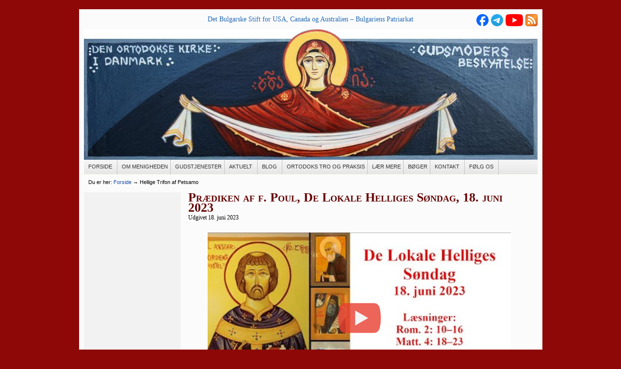

--- FILE ---
content_type: text/html; charset=UTF-8
request_url: https://ortodoks.dk/emner/hellige-trifon-af-petsamo
body_size: 11871
content:
<!DOCTYPE html PUBLIC "-//W3C//DTD XHTML 1.0 Transitional//EN" "http://www.w3.org/TR/xhtml1/DTD/xhtml1-transitional.dtd"><html xmlns="http://www.w3.org/1999/xhtml" lang="da-DK"><head><meta http-equiv="Content-Type" content="text/html; charset=UTF-8" /><link rel="shortcut icon" href="https://ortodoks.dk/wp-content/ata-images/favicon.ico" /><link rel="profile" href="http://gmpg.org/xfn/11" /><link rel="pingback" href="" /><link rel="stylesheet" href="https://ortodoks.dk/?bfa_ata_file=css" type="text/css" media="all" /><meta name='robots' content='index, follow, max-image-preview:large, max-snippet:-1, max-video-preview:-1' /> <script type="text/javascript">window.koko_analytics = {"url":"https:\/\/ortodoks.dk\/koko-analytics-collect.php","site_url":"https:\/\/ortodoks.dk","post_id":0,"path":"\/emner\/hellige-trifon-af-petsamo","method":"cookie","use_cookie":true};</script> <link media="all" href="https://ortodoks.dk/wp-content/cache/autoptimize/css/autoptimize_0dada33dd0d56b4102f1e17c5e28e0fd.css" rel="stylesheet"><link media="screen" href="https://ortodoks.dk/wp-content/cache/autoptimize/css/autoptimize_00df71b5809d374b00ce03791ac8fac1.css" rel="stylesheet"><title>Emne: Hellige Trifon af Petsamo</title><link rel="canonical" href="https://ortodoks.dk/emner/hellige-trifon-af-petsamo" /> <script type="application/ld+json" class="yoast-schema-graph">{"@context":"https://schema.org","@graph":[{"@type":"CollectionPage","@id":"https://ortodoks.dk/emner/hellige-trifon-af-petsamo","url":"https://ortodoks.dk/emner/hellige-trifon-af-petsamo","name":"Emne: Hellige Trifon af Petsamo","isPartOf":{"@id":"https://ortodoks.dk/#website"},"breadcrumb":{"@id":"https://ortodoks.dk/emner/hellige-trifon-af-petsamo#breadcrumb"},"inLanguage":"da-DK"},{"@type":"BreadcrumbList","@id":"https://ortodoks.dk/emner/hellige-trifon-af-petsamo#breadcrumb","itemListElement":[{"@type":"ListItem","position":1,"name":"Hjem","item":"https://ortodoks.dk/"},{"@type":"ListItem","position":2,"name":"Hellige Trifon af Petsamo"}]},{"@type":"WebSite","@id":"https://ortodoks.dk/#website","url":"https://ortodoks.dk/","name":"Den Ortodokse Kirke i Danmark","description":"Gudsmoders Beskyttelses Menighed","potentialAction":[{"@type":"SearchAction","target":{"@type":"EntryPoint","urlTemplate":"https://ortodoks.dk/?s={search_term_string}"},"query-input":{"@type":"PropertyValueSpecification","valueRequired":true,"valueName":"search_term_string"}}],"inLanguage":"da-DK"}]}</script> <link rel="alternate" type="application/rss+xml" title="Den Ortodokse Kirke i Danmark &raquo; Feed" href="https://ortodoks.dk/feed" /><link rel="alternate" type="application/rss+xml" title="Den Ortodokse Kirke i Danmark &raquo;-kommentar-feed" href="https://ortodoks.dk/comments/feed" /><link rel="alternate" type="application/rss+xml" title="Den Ortodokse Kirke i Danmark &raquo; Hellige Trifon af Petsamo-tag-feed" href="https://ortodoks.dk/emner/hellige-trifon-af-petsamo/feed" /> <script type="text/javascript" src="https://ortodoks.dk/wp-includes/js/tinymce/tinymce.min.js?ver=49110-20250317" id="wp-tinymce-root-js"></script> <script type="text/javascript" src="https://ortodoks.dk/wp-includes/js/tinymce/plugins/compat3x/plugin.min.js?ver=49110-20250317" id="wp-tinymce-js"></script> <script type="text/javascript" src="https://ortodoks.dk/wp-includes/js/jquery/jquery.min.js?ver=3.7.1" id="jquery-core-js"></script> <link rel="EditURI" type="application/rsd+xml" title="RSD" href="https://ortodoks.dk/xmlrpc.php?rsd" /><link href="//cdn-images.mailchimp.com/embedcode/slim-081711.css" rel="stylesheet" type="text/css">  <script type="text/javascript">var _paq = _paq || [];
  _paq.push(['trackPageView']);
  _paq.push(['enableLinkTracking']);
  (function() {
    var u="//stats.ortodoks.dk/";
    _paq.push(['setTrackerUrl', u+'piwik.php']);
    _paq.push(['setSiteId', 1]);
    var d=document, g=d.createElement('script'), s=d.getElementsByTagName('script')[0];
    g.type='text/javascript'; g.async=true; g.defer=true; g.src=u+'piwik.js'; s.parentNode.insertBefore(g,s);
  })();</script> <noscript><p><img src="//stats.ortodoks.dk/piwik.php?idsite=1" style="border:0;" alt="" /></p></noscript>  <script type="text/javascript">/*<![CDATA[*///



/* JQUERY */
jQuery(document).ready(function(){ 
    
   
  

	/* jQuery('ul#rmenu').superfish(); */
	/* jQuery('ul#rmenu').superfish().find('ul').bgIframe({opacity:false}); */
 
	/* For IE6 */
	if (jQuery.browser.msie && /MSIE 6\.0/i.test(window.navigator.userAgent) && !/MSIE 7\.0/i.test(window.navigator.userAgent) && !/MSIE 8\.0/i.test(window.navigator.userAgent)) {

		/* Max-width for images in IE6 */		
		var centerwidth = jQuery("td#middle").width(); 
		
		/* Images without caption */
		jQuery(".post img").each(function() { 
			var maxwidth = centerwidth - 10 + 'px';
			var imgwidth = jQuery(this).width(); 
			var imgheight = jQuery(this).height(); 
			var newimgheight = (centerwidth / imgwidth * imgheight) + 'px';	
			if (imgwidth > centerwidth) { 
				jQuery(this).css({width: maxwidth}); 
				jQuery(this).css({height: newimgheight}); 
			}
		});
		
		/* Images with caption */
		jQuery("div.wp-caption").each(function() { 
			var captionwidth = jQuery(this).width(); 
			var maxcaptionwidth = centerwidth + 'px';
			var captionheight = jQuery(this).height();
			var captionimgwidth =  jQuery("div.wp-caption img").width();
			var captionimgheight =  jQuery("div.wp-caption img").height();
			if (captionwidth > centerwidth) { 
				jQuery(this).css({width: maxcaptionwidth}); 
				var newcaptionheight = (centerwidth / captionwidth * captionheight) + 'px';
				var newcaptionimgheight = (centerwidth / captionimgwidth * captionimgheight) + 'px';
				jQuery(this).css({height: newcaptionheight}); 
				jQuery("div.wp-caption img").css({height: newcaptionimgheight}); 
				}
		});
		
		/* sfhover for LI:HOVER support in IE6: */
		jQuery("ul li").
			hover( function() {
					jQuery(this).addClass("sfhover")
				}, 
				function() {
					jQuery(this).removeClass("sfhover")
				} 
			); 

	/* End IE6 */
	}
	
	
	
	/* Since 3.7.8: Auto resize videos (embed and iframe elements) 
	TODO: Parse parent's dimensions only once per layout column, not per video
	*/
	function bfa_resize_video() {
		jQuery('embed, iframe').each( function() {
			var video = jQuery(this),
			videoWidth = video.attr('width'); // use the attr here, not width() or css()
			videoParent = video.parent(),
			videoParentWidth = parseFloat( videoParent.css( 'width' ) ),
			videoParentBorder = parseFloat( videoParent.css( 'border-left-width' ) ) 
										+  parseFloat( videoParent.css( 'border-right-width' ) ),
			videoParentPadding = parseFloat( videoParent.css( 'padding-left' ) ) 
										+  parseFloat( videoParent.css( 'padding-right' ) ),
			maxWidth = videoParentWidth - videoParentBorder - videoParentPadding;

			if( videoWidth > maxWidth ) {
				var videoHeight = video.attr('height'),
				videoMaxHeight = ( maxWidth / videoWidth * videoHeight );
				video.attr({ width: maxWidth, height: videoMaxHeight });
			} 

		});	
	}
	bfa_resize_video();
	jQuery(window).resize( bfa_resize_video );

		
	jQuery(".post table tr").
		mouseover(function() {
			jQuery(this).addClass("over");
		}).
		mouseout(function() {
			jQuery(this).removeClass("over");
		});

	
	jQuery(".post table tr:even").
		addClass("alt");

	
	jQuery("input.text, input.TextField, input.file, input.password, textarea").
		focus(function () {  
			jQuery(this).addClass("highlight"); 
		}).
		blur(function () { 
			jQuery(this).removeClass("highlight"); 
		})
	
	jQuery("input.inputblur").
		focus(function () {  
			jQuery(this).addClass("inputfocus"); 
		}).
		blur(function () { 
			jQuery(this).removeClass("inputfocus"); 
		})

		

	
	jQuery("input.button, input.Button, input#submit").
		mouseover(function() {
			jQuery(this).addClass("buttonhover");
		}).
		mouseout(function() {
			jQuery(this).removeClass("buttonhover");
		});

	/* toggle "you can use these xhtml tags" */
	jQuery("a.xhtmltags").
		click(function(){ 
			jQuery("div.xhtml-tags").slideToggle(300); 
		});

	/* For the Tabbed Widgets plugin: */
	jQuery("ul.tw-nav-list").
		addClass("clearfix");

		
	
});

///*]]>*/</script> <!--[if IE 6]> <script type="text/javascript">DD_roundies.addRule("a.posts-icon, a.comments-icon, a.email-icon, img.logo");</script> <![endif]--><meta name=viewport content="width=device-width, initial-scale=1"></head><body class="archive tag tag-hellige-trifon-af-petsamo tag-447 wp-theme-ortodoks"onresize="OnResizeDocument()"><div id="wrapper"><div id="container"><table id="layout" border="0" cellspacing="0" cellpadding="0"><colgroup><col class="colone" /><col class="coltwo" /></colgroup><tr><td id="header" colspan="2"><div id="headertop" class="bfa_widget_area"><div id="siteorigin-panels-builder-3"><div id="pl-w68befb2be93af"  class="panel-layout" ><div id="pg-w68befb2be93af-0"  class="panel-grid panel-has-style" ><div class="ortotopwidget panel-row-style panel-row-style-for-w68befb2be93af-0" ><div id="pgc-w68befb2be93af-0-0"  class="panel-grid-cell panel-grid-cell-empty" ></div><div id="pgc-w68befb2be93af-0-1"  class="panel-grid-cell" ><div id="panel-w68befb2be93af-0-1-0" class="widget_text so-panel widget widget_custom_html panel-first-child panel-last-child" data-index="0" ><div class="textwidget custom-html-widget"><p style="text-align: center;"><a href="https://www.bulgariandiocese.org/" rel="noopener" target="_blank">Det Bulgarske Stift for USA, Canada og Australien &ndash; Bulgariens Patriarkat</a></p></div></div></div><div id="pgc-w68befb2be93af-0-2"  class="panel-grid-cell" ><div id="panel-w68befb2be93af-0-2-0" class="so-panel widget widget_sow-editor panel-first-child panel-last-child" data-index="1" ><div 
 class="so-widget-sow-editor so-widget-sow-editor-base" 
 ><div class="siteorigin-widget-tinymce textwidget"><p><a href="/feed" target="_blank" rel="noopener"><img decoding="async" class="alignright wp-image-10214 size-full" src="https://ortodoks.dk/wp-content/filer/2021/07/feed-icon-28x28-1.png" alt="" width="25" height="25" /></a> <a href="https://www.youtube.com/@ortodoksekirke" target="_blank" rel="noopener"><img decoding="async" class="alignright wp-image-10221 size-full" src="https://ortodoks.dk/wp-content/filer/2021/07/youtube_social_icon_red.png" alt="" width="36" height="25" /></a> <a href="https://t.me/ortodoksekirke" target="_blank" rel="noopener"><img decoding="async" class="alignright wp-image-10206 " src="https://ortodoks.dk/wp-content/filer/2021/07/Logo-300x300.png" alt="" width="25" height="25" srcset="https://ortodoks.dk/wp-content/filer/2021/07/Logo-300x300.png 300w, https://ortodoks.dk/wp-content/filer/2021/07/Logo-150x150.png 150w, https://ortodoks.dk/wp-content/filer/2021/07/Logo-768x768.png 768w, https://ortodoks.dk/wp-content/filer/2021/07/Logo-400x400.png 400w, https://ortodoks.dk/wp-content/filer/2021/07/Logo.png 1000w" sizes="(max-width: 25px) 100vw, 25px" /></a> <a href="https://www.facebook.com/profile.php?id=61578082208763" target="_blank" rel="noopener"><img decoding="async" class="alignright wp-image-10206 " src="https://ortodoks.dk/wp-content/filer/2025/09/fb_top.png" alt="" width="25" height="25" /></a></p></div></div></div></div></div></div></div></div></div><table id="logoarea" cellpadding="0" cellspacing="0" border="0" width="100%"><tr><td valign="middle" class="logoarea-logo"><a href="https://ortodoks.dk/"><img class="logo" src="https://ortodoks.dk/wp-content/ata-images/topikon.jpg" alt="Den Ortodokse Kirke i Danmark" /></a></td></tr></table><div id="menu1"><ul id="rmenu2" class="clearfix rMenu-hor rMenu"><li class="page_item"><a href="https://ortodoks.dk/" title="Den Ortodokse Kirke i Danmark"><span>Forside</span></a></li><li class="rMenu-expand page_item page-item-2 page_item_has_children"><a href="https://ortodoks.dk/om-menigheden"><span>Om menigheden</span></a><ul class="rMenu-ver"><li class="page_item page-item-538"><a href="https://ortodoks.dk/om-menigheden/about-the-parish"><span>About the parish</span></a></li></ul></li><li class="rMenu-expand page_item page-item-15738 page_item_has_children"><a href="https://ortodoks.dk/gudstjenester"><span>Gudstjenester</span></a><ul class="rMenu-ver"><li class="page_item page-item-318"><a href="https://ortodoks.dk/gudstjenester/jylland"><span>Jylland</span></a></li></ul></li><li class="page_item page-item-442 current_page_parent"><a href="https://ortodoks.dk/aktuelt"><span>Aktuelt</span></a></li><li class="page_item page-item-6681"><a href="https://blog.ortodoks.dk#new_tab"><span>Blog</span></a></li><li class="rMenu-expand page_item page-item-19 page_item_has_children"><a href="https://ortodoks.dk/ortodoks-tro-og-praksis"><span>Ortodoks tro og praksis</span></a><ul class="rMenu-ver"><li class="page_item page-item-30"><a href="https://ortodoks.dk/ortodoks-tro-og-praksis/kortfattet-troslaere"><span>Kortfattet troslære</span></a></li><li class="page_item page-item-32 page_item_has_children"><a href="https://ortodoks.dk/ortodoks-tro-og-praksis/kirken"><span>Kirken</span></a></li><li class="page_item page-item-34 page_item_has_children"><a href="https://ortodoks.dk/ortodoks-tro-og-praksis/ikoner"><span>Ikoner</span></a></li><li class="page_item page-item-36 page_item_has_children"><a href="https://ortodoks.dk/ortodoks-tro-og-praksis/de-hellige"><span>De hellige</span></a></li><li class="page_item page-item-38 page_item_has_children"><a href="https://ortodoks.dk/ortodoks-tro-og-praksis/kirkearet"><span>Kirkeåret</span></a></li><li class="page_item page-item-54 page_item_has_children"><a href="https://ortodoks.dk/ortodoks-tro-og-praksis/ofte-stillede-spoergsmaal"><span>Ofte stillede spørgsmål</span></a></li><li class="page_item page-item-56 page_item_has_children"><a href="https://ortodoks.dk/ortodoks-tro-og-praksis/liturgien"><span>Liturgien</span></a></li><li class="page_item page-item-58 page_item_has_children"><a href="https://ortodoks.dk/ortodoks-tro-og-praksis/sakramenterne"><span>Sakramenterne</span></a></li><li class="page_item page-item-60 page_item_has_children"><a href="https://ortodoks.dk/ortodoks-tro-og-praksis/boen"><span>Bøn</span></a></li></ul></li><li class="rMenu-expand page_item page-item-23 page_item_has_children"><a href="https://ortodoks.dk/laer-mere"><span>Lær mere</span></a><ul class="rMenu-ver"><li class="page_item page-item-16134"><a href="https://ortodoks.dk/laer-mere/videoforedrag"><span>Videoforedrag</span></a></li><li class="page_item page-item-462"><a href="https://ortodoks.dk/laer-mere/foredrag"><span>Foredrag</span></a></li><li class="page_item page-item-1038"><a href="https://ortodoks.dk/laer-mere/praedikener"><span>Prædikener</span></a></li><li class="page_item page-item-41"><a href="https://ortodoks.dk/laer-mere/bibliotek"><span>Bibliotek</span></a></li><li class="page_item page-item-43"><a href="https://ortodoks.dk/laer-mere/links"><span>Links</span></a></li></ul></li><li class="rMenu-expand page_item page-item-25 page_item_has_children"><a href="https://ortodoks.dk/boeger"><span>Bøger</span></a><ul class="rMenu-ver"><li class="page_item page-item-11809"><a href="https://ortodoks.dk/boeger/ortodoks-boennebog-den-guddommelige-liturgi-lille-troslaere"><span>Ortodoks Bønnebog</span></a></li><li class="page_item page-item-11817"><a href="https://ortodoks.dk/boeger/vejen-ortodoks-kristendom-af-biskop-kallistos-ware"><span>Vejen — Kallistos Ware</span></a></li><li class="page_item page-item-12274"><a href="https://ortodoks.dk/2022/ny-bog-paa-dansk-om-den-ortodokse-kirkes-tro-tradition-og-liturgi"><span>Kristus er opstanden!</span></a></li><li class="page_item page-item-612"><a href="https://ortodoks.dk/boeger/hl-trifon-forlag"><span>Hl. Trifon Forlag</span></a></li><li class="page_item page-item-3192"><a href="https://ortodoks.dk/boeger/synaxariet"><span>Synaxariet</span></a></li><li class="page_item page-item-616 page_item_has_children"><a href="https://ortodoks.dk/boeger/bogomtaler"><span>Bogomtaler</span></a></li></ul></li><li class="page_item page-item-27"><a href="https://ortodoks.dk/kontakt"><span>Kontakt</span></a></li><li class="page_item page-item-6761"><a href="https://ortodoks.dk/foelg-os"><span>Følg os</span></a></li></ul></div><div id="broedkrumme" class="bfa_widget_area"><div id="bcn_widget-3"><div class="breadcrumbs" vocab="https://schema.org/" typeof="BreadcrumbList">Du er her: <span typeof="v:Breadcrumb"><a rel="v:url" property="v:title" title="Gå tilDen Ortodokse Kirke i Danmark." href="https://ortodoks.dk" class="home">Forside</a></span> &rarr; <span property="itemListElement" typeof="ListItem"><span property="name">Hellige Trifon af Petsamo</span><meta property="position" content="2"></span></div></div></div></td></tr><tr id="bodyrow"><td id="left"><div id="block-3" class="widget widget_block"><p></p></div></td><td id="middle"><div class="post-12675 post type-post status-publish format-standard hentry category-podcast category-praediken tag-hellige-ansgar tag-hellige-cuthbert-fra-lindisfarne tag-hellige-hallvard-fra-lier tag-hellige-olav tag-hellige-silouan tag-hellige-sophrony-fra-essex tag-hellige-sunniva-af-selje tag-hellige-trifon-af-petsamo odd" id="post-12675"><div class="post-headline"><h2> <a href="https://ortodoks.dk/2023/praediken-af-f-poul-de-lokale-helliges-soendag-18-juni-2023" rel="bookmark" title="Permanent Link to Prædiken af f. Poul, De Lokale Helliges Søndag, 18. juni&nbsp;2023">Pr&aelig;diken af f. Poul, De Lokale Helliges S&oslash;ndag, 18. juni 2023</a></h2></div><div class="post-byline"><small>Udgivet 18. juni 2023</small></div><div class="post-bodycopy clearfix"><figure class="wp-block-embed is-type-video is-provider-youtube wp-block-embed-youtube wp-embed-aspect-16-9 wp-has-aspect-ratio"><div class="wp-block-embed__wrapper"><div class="container-lazyload preview-lazyload container-youtube js-lazyload--not-loaded"><a href="https://youtu.be/SpOqZlsaP38" class="lazy-load-youtube preview-lazyload preview-youtube" data-video-title="Prædiken af f. Poul, De Lokale Helliges Søndag, 18. juni 2023" title="Play video &quot;Prædiken af f. Poul, De Lokale Helliges Søndag, 18. juni 2023&quot;">https://youtu.be/SpOqZlsaP38</a><noscript>Video can’t be loa­ded becau­se Java­Script is disab­led: <a href="https://youtu.be/SpOqZlsaP38" title="Prædiken af f. Poul, De Lokale Helliges Søndag, 18. juni 2023">Præ­di­ken af f. Poul, De Loka­le Hel­li­ges Søn­dag, 18. juni 2023 (https://youtu.be/SpOqZlsaP38)</a></noscript></div></div></figure><p><em>Læs­nin­ger:</em><br>Rom. 2: 10–16<br>Matt. 4: 18–23</p></div><div class="post-footer">Emner: <a href="https://ortodoks.dk/emner/hellige-ansgar" rel="tag">Hellige Ansgar</a>, <a href="https://ortodoks.dk/emner/hellige-cuthbert-fra-lindisfarne" rel="tag">Hellige Cuthbert fra Lindisfarne</a>, <a href="https://ortodoks.dk/emner/hellige-hallvard-fra-lier" rel="tag">Hellige Hallvard fra Lier</a>, <a href="https://ortodoks.dk/emner/hellige-olav" rel="tag">Hellige Olav</a>, <a href="https://ortodoks.dk/emner/hellige-silouan" rel="tag">Hellige Silouan</a>, <a href="https://ortodoks.dk/emner/hellige-sophrony-fra-essex" rel="tag">Hellige Sophrony fra Essex</a>, <a href="https://ortodoks.dk/emner/hellige-sunniva-af-selje" rel="tag">Hellige Sunniva af Selje</a>, <a href="https://ortodoks.dk/emner/hellige-trifon-af-petsamo" rel="tag">Hellige Trifon af Petsamo</a><p><small>Denne hjemmesides indhold må ikke genbruges i fuld længde andre steder uden forudgående aftale.</small></p></div></div><div class="post-7655 post type-post status-publish format-standard hentry category-podcast category-praediken tag-hellige-ansgar tag-hellige-hallvard-fra-lier tag-hellige-olav tag-hellige-silouan tag-hellige-sunniva-af-selje tag-hellige-trifon-af-petsamo tag-hellige-trifon-skita even" id="post-7655"><div class="post-headline"><h2> <a href="https://ortodoks.dk/2019/praediken-de-lokale-helliges-soendag-7-juli-2019" rel="bookmark" title="Permanent Link to Prædiken, De lokale helliges Søndag, 7. juli&nbsp;2019">Pr&aelig;diken, De lokale helliges S&oslash;ndag, 7. juli 2019</a></h2></div><div class="post-byline"><small>Udgivet 7. juli 2019</small></div><div class="post-bodycopy clearfix"><div id="pl-7655" class="panel-layout"><div id="pg-7655-0" class="panel-grid panel-has-style"><div class="indrewidget-uden-ramme panel-row-style panel-row-style-for-7655-0"><div id="pgc-7655-0-0" class="panel-grid-cell"><div id="panel-7655-0-0-0" class="so-panel widget widget_sow-editor panel-first-child panel-last-child" data-index="0"><div class="so-widget-sow-editor so-widget-sow-editor-base"><div class="siteorigin-widget-tinymce textwidget"><div id="attachment_3288" style="width: 213px" class="wp-caption aligncenter"><a href="https://ortodoks.dk/wp-content/filer/2014/07/HlSunnivaHlHalvard.jpg"><img aria-describedby="caption-attachment-3288" fetchpriority="high" decoding="async" class="wp-image-3288 size-medium" src="https://ortodoks.dk/wp-content/filer/2014/07/HlSunnivaHlHalvard-203x300.jpg" alt="Hl Sunniva Hl Halvard" width="203" height="300" srcset="https://ortodoks.dk/wp-content/filer/2014/07/HlSunnivaHlHalvard-203x300.jpg 203w, https://ortodoks.dk/wp-content/filer/2014/07/HlSunnivaHlHalvard-694x1024.jpg 694w, https://ortodoks.dk/wp-content/filer/2014/07/HlSunnivaHlHalvard-101x150.jpg 101w, https://ortodoks.dk/wp-content/filer/2014/07/HlSunnivaHlHalvard-400x589.jpg 400w, https://ortodoks.dk/wp-content/filer/2014/07/HlSunnivaHlHalvard.jpg 975w" sizes="(max-width: 203px) 100vw, 203px"></a><p id="caption-attachment-3288" class="wp-caption-text">Fra iko­nost­a­sen i <a href="http://www.ortodoks.com" target="_blank" rel="noopener">Hl. Niko­lai Orto­dok­se Kir­ke i Oslo</a>. Iko­nen frem­stil­ler Hl. Sun­ni­va fra Sel­je sam­men med Hl. Hal­lvard fra&nbsp;Lier.</p></div></div></div></div></div><div id="pgc-7655-0-1" class="panel-grid-cell"><div id="panel-7655-0-1-0" class="so-panel widget widget_sow-editor panel-first-child panel-last-child" data-index="1"><div class="so-widget-sow-editor so-widget-sow-editor-base"><div class="siteorigin-widget-tinymce textwidget"><div id="attachment_3710" style="width: 239px" class="wp-caption aligncenter"><a href="https://ortodoks.dk/wp-content/filer/2015/02/hellige-ansgar.jpg"><img loading="lazy" aria-describedby="caption-attachment-3710" decoding="async" class="wp-image-3710 size-medium" src="https://ortodoks.dk/wp-content/filer/2015/02/hellige-ansgar-229x300.jpg" alt="Ikon af hellige Ansgar. Tilvirket af Nana Quparadze." width="229" height="300" srcset="https://ortodoks.dk/wp-content/filer/2015/02/hellige-ansgar-229x300.jpg 229w, https://ortodoks.dk/wp-content/filer/2015/02/hellige-ansgar-115x150.jpg 115w, https://ortodoks.dk/wp-content/filer/2015/02/hellige-ansgar-400x524.jpg 400w, https://ortodoks.dk/wp-content/filer/2015/02/hellige-ansgar.jpg 576w" sizes="auto, (max-width: 229px) 100vw, 229px"></a><p id="caption-attachment-3710" class="wp-caption-text">Ikon af hel­li­ge Ans­gar. Til­vir­ket af <a href="http://nanaquparadze.dk" target="_blank" rel="noopener">Nana Qupa­radze</a>.</p></div></div></div></div></div><div id="pgc-7655-0-2" class="panel-grid-cell"><div id="panel-7655-0-2-0" class="so-panel widget widget_sow-editor panel-first-child panel-last-child" data-index="2"><div class="so-widget-sow-editor so-widget-sow-editor-base"><div class="siteorigin-widget-tinymce textwidget"><div id="attachment_1624" style="width: 213px" class="wp-caption aligncenter"><a href="https://ortodoks.dk/wp-content/filer/2012/07/hellige-trifon-olav-mindre.jpg"><img loading="lazy" aria-describedby="caption-attachment-1624" decoding="async" class="size-medium wp-image-1624" src="https://ortodoks.dk/wp-content/filer/2012/07/hellige-trifon-olav-mindre-203x300.jpg" alt="Ikon af hellige Olav, konge af Norge og hellige Trifon af Petsamo" width="203" height="300" srcset="https://ortodoks.dk/wp-content/filer/2012/07/hellige-trifon-olav-mindre-203x300.jpg 203w, https://ortodoks.dk/wp-content/filer/2012/07/hellige-trifon-olav-mindre-101x150.jpg 101w, https://ortodoks.dk/wp-content/filer/2012/07/hellige-trifon-olav-mindre.jpg 400w" sizes="auto, (max-width: 203px) 100vw, 203px"></a><p id="caption-attachment-1624" class="wp-caption-text">Ikon af hel­li­ge Olav, kon­ge af Nor­ge og hel­li­ge Tri­fon af Pet­sa­mo, fra iko­nost­a­sen i <a href="http://www.ortodoks.com" target="_blank" rel="noopener">Hel­li­ge Niko­lai Menighet</a>, Oslo.</p></div></div></div></div></div></div></div><div id="pg-7655-1" class="panel-grid panel-has-style"><div class="indrewidget-uden-ramme panel-row-style panel-row-style-for-7655-1"><div id="pgc-7655-1-0" class="panel-grid-cell"><div id="panel-7655-1-0-0" class="so-panel widget widget_sow-editor panel-first-child panel-last-child" data-index="3"><div class="so-widget-sow-editor so-widget-sow-editor-base"><div class="siteorigin-widget-tinymce textwidget"><p>Præ­di­ken af f. Poul, 7. juli&nbsp;2019:</p><p><!--[if lt IE 9]><script>document.createElement('audio');</script><![endif]--><br> <audio class="wp-audio-shortcode" id="audio-7655-1" preload="none" style="width: 100%;" controls="controls"><source type="audio/mpeg" src="https://ortodoks.dk/wp-content/filer/2019/07/praediken-3soendagefterPinse-lokale-hellige-2019-07-07.mp3?_=1"><a href="https://ortodoks.dk/wp-content/filer/2019/07/praediken-3soendagefterPinse-lokale-hellige-2019-07-07.mp3">https://ortodoks.dk/wp-content/filer/2019/07/praediken-3soendagefterPinse-lokale-hellige-2019–07-07.mp3</a></audio></p><p><em>Epi­stel:</em> Hebræ­er­bre­vet, kap. 11:32–12:2.<br> <em>Evan­ge­li­um:</em> Mat­t­hæus, kap. 4:25–5:12.</p></div></div></div></div></div></div></div></div><div class="post-footer">Emner: <a href="https://ortodoks.dk/emner/hellige-ansgar" rel="tag">Hellige Ansgar</a>, <a href="https://ortodoks.dk/emner/hellige-hallvard-fra-lier" rel="tag">Hellige Hallvard fra Lier</a>, <a href="https://ortodoks.dk/emner/hellige-olav" rel="tag">Hellige Olav</a>, <a href="https://ortodoks.dk/emner/hellige-silouan" rel="tag">Hellige Silouan</a>, <a href="https://ortodoks.dk/emner/hellige-sunniva-af-selje" rel="tag">Hellige Sunniva af Selje</a>, <a href="https://ortodoks.dk/emner/hellige-trifon-af-petsamo" rel="tag">Hellige Trifon af Petsamo</a>, <a href="https://ortodoks.dk/emner/hellige-trifon-skita" rel="tag">Hellige Trifon Skita</a><p><small>Denne hjemmesides indhold må ikke genbruges i fuld længde andre steder uden forudgående aftale.</small></p></div></div></td></tr><tr><td id="footer" colspan="2"><div id="fodwidgets" class="bfa_widget_area"><div id="siteorigin-panels-builder-2" class="fod-widget widget_siteorigin-panels-builder"><div id="pl-w68bef7e48d323"  class="panel-layout" ><div id="pg-w68bef7e48d323-0"  class="panel-grid panel-has-style" ><div class="panel-row-style panel-row-style-for-w68bef7e48d323-0" ><div id="pgc-w68bef7e48d323-0-0"  class="panel-grid-cell" ><div id="panel-w68bef7e48d323-0-0-0" class="so-panel widget widget_sow-editor panel-first-child panel-last-child" data-index="0" ><div class="panel-widget-style panel-widget-style-for-w68bef7e48d323-0-0-0" ><div 
 class="so-widget-sow-editor so-widget-sow-editor-base" 
 ><h3 class="widget-title">Adresse</h3><div class="siteorigin-widget-tinymce textwidget"><p><strong>Gudsmoders Beskyttelse<br /> Den Ortodokse Kirke i Danmark</strong><br /> Dag Hammarskjölds Allé 1A, kld.<br /> 2100 København Ø<br /> Tlf.: 38 87 36 96<br /> <a href="mailto:forstander@ortodoks.dk">E-mail</a></p><p><a title="Kontakt" href="http://ortodoks.dk/kontakt/">Se flere kontaktoplysninger</a></p></div></div></div></div></div><div id="pgc-w68bef7e48d323-0-1"  class="panel-grid-cell" ><div id="panel-w68bef7e48d323-0-1-0" class="so-panel widget widget_mc4wp_form_widget panel-first-child panel-last-child" data-index="1" ><div class="panel-widget-style panel-widget-style-for-w68bef7e48d323-0-1-0" ><h3 class="widget-title">Nyhedsbrev</h3><script>(function() {
	window.mc4wp = window.mc4wp || {
		listeners: [],
		forms: {
			on: function(evt, cb) {
				window.mc4wp.listeners.push(
					{
						event   : evt,
						callback: cb
					}
				);
			}
		}
	}
})();</script><form id="mc4wp-form-1" class="mc4wp-form mc4wp-form-4217 mc4wp-form-theme mc4wp-form-theme-light" method="post" data-id="4217" data-name="Default sign-up form" ><div class="mc4wp-form-fields"><p> <input type="email" id="mc4wp_email" name="EMAIL" placeholder="Din e-mail-adresse" required /></p><p> <label> <input name="AGREE_TO_TERMS" value="1" required="" type="checkbox">Min email-adresse må gemmes med henblik på fremsendelse af nyhedsbrev</label></p><p> <small>Vi bruger indtil videre <a href="https://mailchimp.com/" target="_blank">MailChimp</a> til forsendelse af nyhedsbreve. Din email-adresse vil blive gemt i deres system.</small></p></p><p> <input type="submit" value="Abonnér" /></p></div><label style="display: none !important;">Leave this field empty if you're human: <input type="text" name="_mc4wp_honeypot" value="" tabindex="-1" autocomplete="off" /></label><input type="hidden" name="_mc4wp_timestamp" value="1769547915" /><input type="hidden" name="_mc4wp_form_id" value="4217" /><input type="hidden" name="_mc4wp_form_element_id" value="mc4wp-form-1" /><div class="mc4wp-response"></div></form></div></div></div><div id="pgc-w68bef7e48d323-0-2"  class="panel-grid-cell" ><div id="panel-w68bef7e48d323-0-2-0" class="so-panel widget widget_search panel-first-child panel-last-child" data-index="2" ><div class="panel-widget-style panel-widget-style-for-w68bef7e48d323-0-2-0" ><h3 class="widget-title">Søg på&nbsp;siden</h3><form method="get" class="searchform" action="https://ortodoks.dk/"><table class="searchform" cellpadding="0" cellspacing="0" border="0"><tr><td class="searchfield"> <input type="text" class="text inputblur" value="" name="s" /></td><td class="searchbutton"> <input name="submit" value="Search" type="image" src="https://ortodoks.dk/wp-content/themes/ortodoks/images/magnifier2-gray.gif" style="display: block; border:none; padding: 0 0 0 5px; margin: 0;" /></td></tr></table></form></div></div></div></div></div></div></div></div> <script type="speculationrules">{"prefetch":[{"source":"document","where":{"and":[{"href_matches":"\/*"},{"not":{"href_matches":["\/wp-*.php","\/wp-admin\/*","\/wp-content\/filer\/*","\/wp-content\/*","\/wp-content\/plugins\/*","\/wp-content\/themes\/ortodoks\/*","\/*\\?(.+)"]}},{"not":{"selector_matches":"a[rel~=\"nofollow\"]"}},{"not":{"selector_matches":".no-prefetch, .no-prefetch a"}}]},"eagerness":"conservative"}]}</script>  <script type="text/javascript">!function(){var e=window,r=e.koko_analytics;r.trackPageview=function(e,t){"prerender"==document.visibilityState||/bot|crawl|spider|seo|lighthouse|facebookexternalhit|preview/i.test(navigator.userAgent)||navigator.sendBeacon(r.url,new URLSearchParams({pa:e,po:t,r:0==document.referrer.indexOf(r.site_url)?"":document.referrer,m:r.use_cookie?"c":r.method[0]}))},e.addEventListener("load",function(){r.trackPageview(r.path,r.post_id)})}();</script> <script>/*<![CDATA[*/(function() {function maybePrefixUrlField () {
  const value = this.value.trim()
  if (value !== '' && value.indexOf('http') !== 0) {
    this.value = 'http://' + value
  }
}

const urlFields = document.querySelectorAll('.mc4wp-form input[type="url"]')
for (let j = 0; j < urlFields.length; j++) {
  urlFields[j].addEventListener('blur', maybePrefixUrlField)
}
})();/*]]>*/</script> <div id="shiftnav-toggle-main" class="shiftnav-toggle-main-align-center shiftnav-toggle-style-full_bar shiftnav-togglebar-gap-auto shiftnav-toggle-edge-right shiftnav-toggle-icon-x"  		><button id="shiftnav-toggle-main-button" class="shiftnav-toggle shiftnav-toggle-shiftnav-main shiftnav-toggle-burger" tabindex="1" 	data-shiftnav-target="shiftnav-main"	aria-label="Toggle Menu"><i class="fa fa-bars"></i></button><div class="shiftnav-main-toggle-content shiftnav-toggle-main-block"><a href="https://ortodoks.dk">Den Ortodokse Kirke i Danmark</a></div></div><div class="shiftnav shiftnav-nojs shiftnav-shiftnav-main shiftnav-right-edge shiftnav-skin-light shiftnav-transition-standard" id="shiftnav-main" data-shiftnav-id="shiftnav-main"><div class="shiftnav-inner"><nav class="shiftnav-nav"><ul id="menu-topmenu" class="shiftnav-menu shiftnav-targets-default shiftnav-targets-text-default shiftnav-targets-icon-default"><li id="menu-item-4490" class="menu-item menu-item-type-post_type menu-item-object-page menu-item-home menu-item-4490 shiftnav-depth-0"><a class="shiftnav-target"  href="https://ortodoks.dk/">Forside</a></li><li id="menu-item-4483" class="menu-item menu-item-type-post_type menu-item-object-page menu-item-4483 shiftnav-depth-0"><a class="shiftnav-target"  href="https://ortodoks.dk/om-menigheden">Om menigheden</a></li><li id="menu-item-15740" class="menu-item menu-item-type-post_type menu-item-object-page menu-item-15740 shiftnav-depth-0"><a class="shiftnav-target"  href="https://ortodoks.dk/gudstjenester">Gudstjenester</a></li><li id="menu-item-4485" class="menu-item menu-item-type-post_type menu-item-object-page current_page_parent menu-item-4485 shiftnav-depth-0"><a class="shiftnav-target"  href="https://ortodoks.dk/aktuelt">Aktuelt</a></li><li id="menu-item-6680" class="menu-item menu-item-type-custom menu-item-object-custom menu-item-6680 shiftnav-depth-0"><a class="shiftnav-target"  target="_blank" href="https://blog.ortodoks.dk">Blog</a></li><li id="menu-item-4486" class="menu-item menu-item-type-post_type menu-item-object-page menu-item-4486 shiftnav-depth-0"><a class="shiftnav-target"  href="https://ortodoks.dk/ortodoks-tro-og-praksis">Ortodoks tro og praksis</a></li><li id="menu-item-4487" class="menu-item menu-item-type-post_type menu-item-object-page menu-item-4487 shiftnav-depth-0"><a class="shiftnav-target"  href="https://ortodoks.dk/laer-mere">Lær mere</a></li><li id="menu-item-4488" class="menu-item menu-item-type-post_type menu-item-object-page menu-item-4488 shiftnav-depth-0"><a class="shiftnav-target"  href="https://ortodoks.dk/boeger">Bøger</a></li><li id="menu-item-4489" class="menu-item menu-item-type-post_type menu-item-object-page menu-item-4489 shiftnav-depth-0"><a class="shiftnav-target"  href="https://ortodoks.dk/kontakt">Kontakt</a></li><li id="menu-item-7249" class="menu-item menu-item-type-post_type menu-item-object-page menu-item-7249 shiftnav-depth-0"><a class="shiftnav-target"  href="https://ortodoks.dk/foelg-os">Følg os</a></li></ul></nav> <button class="shiftnav-sr-close shiftnav-sr-only shiftnav-sr-only-focusable"> &times; Close Panel </button></div></div> <script>/*<![CDATA[*/jQuery(document).ready(function ($) {
  $('#fodwidgets').find('p:first').html('<p><strong>Den Ortodokse Kirke i Danmark<br>Gudsmoders Beskyttelses Menighed</strong><br>Dag Hammarskjölds Allé 1A, kld.<br>2100 København Ø<br><a href="mailto:forstander@ortodoks.dk">E-mail</a><br>Tlf: 93 80 56 46</p>');
});/*]]>*/</script> <script type="text/javascript" id="jquery-fancybox-js-extra">var efb_i18n = {"close":"Close","next":"Next","prev":"Previous","startSlideshow":"Start slideshow","toggleSize":"Toggle size"};</script> <script type="text/javascript" id="jquery-fancybox-js-after">/*<![CDATA[*/var fb_timeout, fb_opts={'autoScale':true,'showCloseButton':true,'width':560,'height':340,'margin':20,'pixelRatio':'false','padding':10,'centerOnScroll':false,'enableEscapeButton':true,'speedIn':300,'speedOut':300,'overlayShow':true,'hideOnOverlayClick':true,'overlayColor':'#000','overlayOpacity':0.6,'minViewportWidth':320,'minVpHeight':320,'disableCoreLightbox':'true','enableBlockControls':'true','fancybox_openBlockControls':'true' };
if(typeof easy_fancybox_handler==='undefined'){
var easy_fancybox_handler=function(){
jQuery([".nolightbox","a.wp-block-file__button","a.pin-it-button","a[href*='pinterest.com\/pin\/create']","a[href*='facebook.com\/share']","a[href*='twitter.com\/share']"].join(',')).addClass('nofancybox');
jQuery('a.fancybox-close').on('click',function(e){e.preventDefault();jQuery.fancybox.close()});
/* IMG */
						var unlinkedImageBlocks=jQuery(".wp-block-image > img:not(.nofancybox,figure.nofancybox>img)");
						unlinkedImageBlocks.wrap(function() {
							var href = jQuery( this ).attr( "src" );
							return "<a href='" + href + "'></a>";
						});
var fb_IMG_select=jQuery('a[href*=".jpg" i]:not(.nofancybox,li.nofancybox>a,figure.nofancybox>a),area[href*=".jpg" i]:not(.nofancybox),a[href*=".png" i]:not(.nofancybox,li.nofancybox>a,figure.nofancybox>a),area[href*=".png" i]:not(.nofancybox),a[href*=".webp" i]:not(.nofancybox,li.nofancybox>a,figure.nofancybox>a),area[href*=".webp" i]:not(.nofancybox),a[href*=".jpeg" i]:not(.nofancybox,li.nofancybox>a,figure.nofancybox>a),area[href*=".jpeg" i]:not(.nofancybox)');
fb_IMG_select.addClass('fancybox image');
var fb_IMG_sections=jQuery('.gallery,.wp-block-gallery,.tiled-gallery,.wp-block-jetpack-tiled-gallery,.ngg-galleryoverview,.ngg-imagebrowser,.nextgen_pro_blog_gallery,.nextgen_pro_film,.nextgen_pro_horizontal_filmstrip,.ngg-pro-masonry-wrapper,.ngg-pro-mosaic-container,.nextgen_pro_sidescroll,.nextgen_pro_slideshow,.nextgen_pro_thumbnail_grid,.tiled-gallery');
fb_IMG_sections.each(function(){jQuery(this).find(fb_IMG_select).attr('rel','gallery-'+fb_IMG_sections.index(this));});
jQuery('a.fancybox,area.fancybox,.fancybox>a').each(function(){jQuery(this).fancybox(jQuery.extend(true,{},fb_opts,{'transition':'elastic','transitionIn':'elastic','transitionOut':'elastic','opacity':false,'hideOnContentClick':false,'titleShow':true,'titlePosition':'over','titleFromAlt':true,'showNavArrows':true,'enableKeyboardNav':true,'cyclic':false,'mouseWheel':'true','changeSpeed':250,'changeFade':300}))});
};};
jQuery(easy_fancybox_handler);jQuery(document).on('post-load',easy_fancybox_handler);/*]]>*/</script> <script type="text/javascript" id="lazyload-youtube-js-js-before">/*<![CDATA[*/window.llvConfig=window.llvConfig||{};window.llvConfig.youtube={"colour":"red","buttonstyle":"youtube_button_image_red","controls":true,"loadpolicy":true,"thumbnailquality":"0","preroll":"","postroll":"","overlaytext":"","loadthumbnail":true,"cookies":false,"callback":"<!--YOUTUBE_CALLBACK-->"};/*]]>*/</script> <script type="text/javascript" id="lazyload-vimeo-js-js-before">/*<![CDATA[*/window.llvConfig=window.llvConfig||{};window.llvConfig.vimeo={"buttonstyle":"youtube_button_image_red","playercolour":"#00adef","preroll":"","postroll":"","show_title":false,"overlaytext":"","loadthumbnail":true,"thumbnailquality":"basic","cookies":false,"callback":"<!--VIMEO_CALLBACK-->"};/*]]>*/</script> <script type="text/javascript" id="shiftnav-js-extra">var shiftnav_data = {"shift_body":"on","shift_body_wrapper":"","lock_body":"on","lock_body_x":"off","open_current":"off","collapse_accordions":"off","scroll_panel":"on","breakpoint":"960px","v":"1.8.2","pro":"0","touch_off_close":"on","scroll_offset":"100","disable_transforms":"off","close_on_target_click":"off","scroll_top_boundary":"50","scroll_tolerance":"10","process_uber_segments":"on"};</script> <script type="text/javascript" id="mediaelement-core-js-before">var mejsL10n = {"language":"da","strings":{"mejs.download-file":"Download fil","mejs.install-flash":"Du bruger en browser, som ikke har Flash-afspiller aktiveret eller installeret. Sl\u00e5 venligst Flash-afspiller til eller hent den seneste version fra https:\/\/get.adobe.com\/flashplayer\/","mejs.fullscreen":"Fuldsk\u00e6rm","mejs.play":"Afspil","mejs.pause":"Pause","mejs.time-slider":"Tidskyder","mejs.time-help-text":"Brug venstre\/h\u00f8jre piletaster for at spole 1 sekund frem, og op\/ned piletasterne for at spole 10 sekunder frem.","mejs.live-broadcast":"Live-udsendelse","mejs.volume-help-text":"Brug op\/ned piletasterne for at skrue op eller ned for lyden.","mejs.unmute":"Annuller d\u00e6mper","mejs.mute":"Mute","mejs.volume-slider":"Lydstyrkeskyder","mejs.video-player":"Videoafspiller","mejs.audio-player":"Lydafspiller","mejs.captions-subtitles":"Billedtekster\/Undertekster","mejs.captions-chapters":"Kapitler","mejs.none":"Ingen","mejs.afrikaans":"Afrikaans","mejs.albanian":"Albansk","mejs.arabic":"Arabisk","mejs.belarusian":"Hviderussisk","mejs.bulgarian":"Bulgarisk","mejs.catalan":"Katalansk","mejs.chinese":"Kinesisk","mejs.chinese-simplified":"Kinesisk (Forenklet)","mejs.chinese-traditional":"Kinesisk (Traditionelt)","mejs.croatian":"Kroatisk","mejs.czech":"Tjekkisk","mejs.danish":"Dansk","mejs.dutch":"Hollandsk","mejs.english":"Engelsk","mejs.estonian":"Estisk","mejs.filipino":"Filippinsk","mejs.finnish":"Finsk","mejs.french":"Fransk","mejs.galician":"Galicisk","mejs.german":"Tysk","mejs.greek":"Gr\u00e6sk","mejs.haitian-creole":"Haitisk Kreolsk","mejs.hebrew":"Hebraisk","mejs.hindi":"Hindi","mejs.hungarian":"Ungarsk","mejs.icelandic":"Islandsk","mejs.indonesian":"Indonesisk","mejs.irish":"Irsk","mejs.italian":"Italiensk","mejs.japanese":"Japansk","mejs.korean":"Koreansk","mejs.latvian":"Lettisk","mejs.lithuanian":"Litauisk","mejs.macedonian":"Makedonsk","mejs.malay":"Malay","mejs.maltese":"Maltesisk","mejs.norwegian":"Norsk","mejs.persian":"Persisk","mejs.polish":"Polsk","mejs.portuguese":"Portugisisk","mejs.romanian":"Romansk","mejs.russian":"Russisk","mejs.serbian":"Serbisk","mejs.slovak":"Slovakisk","mejs.slovenian":"Slovensk","mejs.spanish":"Spansk","mejs.swahili":"Swahili","mejs.swedish":"Svensk","mejs.tagalog":"Tagalog","mejs.thai":"Thai","mejs.turkish":"Tyrkisk","mejs.ukrainian":"Ukrainsk","mejs.vietnamese":"Vietnamesisk","mejs.welsh":"Walisisk","mejs.yiddish":"Jiddisch"}};</script> <script type="text/javascript" id="mediaelement-js-extra">var _wpmejsSettings = {"pluginPath":"\/wp-includes\/js\/mediaelement\/","classPrefix":"mejs-","stretching":"responsive","audioShortcodeLibrary":"mediaelement","videoShortcodeLibrary":"mediaelement"};</script> </td></tr></table></div></div> <script>/*<![CDATA[*/jQuery(document).ready(function($) {
    if( $(window).width() < 768 ) {
        // If any left sidebar exists
        if ( $('#left').length || $('#left-inner').length ) {   
            $("#middle").detach().prependTo('#bodyrow'); 
        }
    }
});/*]]>*/</script> <script type="text/javascript">/*<![CDATA[*/function OnResizeDocument () {
 if( window.innerWidth < 960 ) {
    jQuery(function($) {
              $("#middle").detach().prependTo('#bodyrow');
           });
        }
if( window.innerWidth > 960 ) {
    jQuery(function($) {
            $("#left").detach().prependTo('#bodyrow'); 
          });
        }
    }/*]]>*/</script><script defer src="https://ortodoks.dk/wp-content/cache/autoptimize/js/autoptimize_9134ab20de91b7d19ccbb6d82f26a3ce.js"></script></body></html>